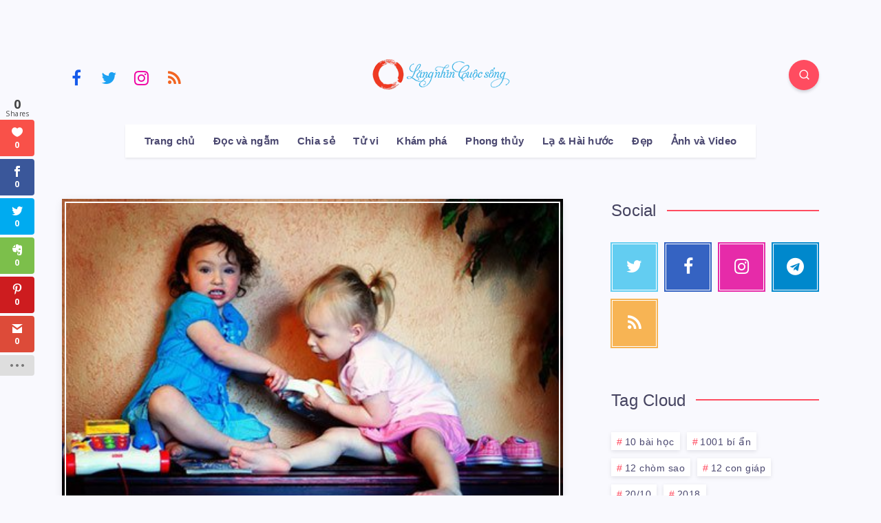

--- FILE ---
content_type: text/html; charset=utf-8
request_url: https://www.google.com/recaptcha/api2/aframe
body_size: 259
content:
<!DOCTYPE HTML><html><head><meta http-equiv="content-type" content="text/html; charset=UTF-8"></head><body><script nonce="7d-zFaHUQ9dwxdhX7kKK9g">/** Anti-fraud and anti-abuse applications only. See google.com/recaptcha */ try{var clients={'sodar':'https://pagead2.googlesyndication.com/pagead/sodar?'};window.addEventListener("message",function(a){try{if(a.source===window.parent){var b=JSON.parse(a.data);var c=clients[b['id']];if(c){var d=document.createElement('img');d.src=c+b['params']+'&rc='+(localStorage.getItem("rc::a")?sessionStorage.getItem("rc::b"):"");window.document.body.appendChild(d);sessionStorage.setItem("rc::e",parseInt(sessionStorage.getItem("rc::e")||0)+1);localStorage.setItem("rc::h",'1762310873083');}}}catch(b){}});window.parent.postMessage("_grecaptcha_ready", "*");}catch(b){}</script></body></html>